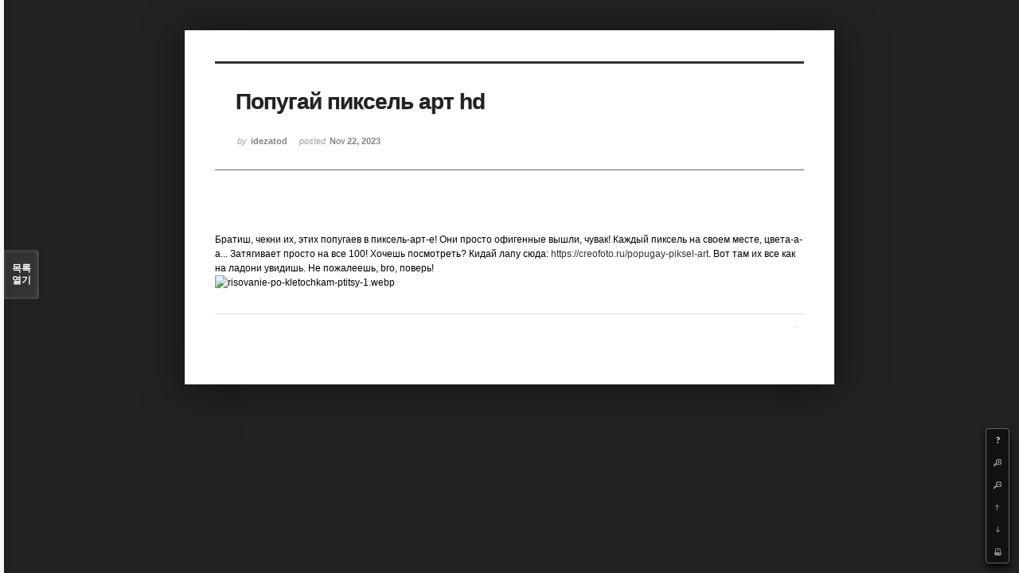

--- FILE ---
content_type: text/html; charset=UTF-8
request_url: http://angel3829.synology.me/xe/index.php?mid=board_dKNa22&listStyle=viewer&document_srl=38255&page=9
body_size: 4975
content:
<!DOCTYPE html>
<html lang="ko">
<head>
<!-- META -->
<meta charset="utf-8">
<meta name="Generator" content="XpressEngine">
<meta http-equiv="X-UA-Compatible" content="IE=edge">
<!-- TITLE -->
<title>e Memo - Попугай пиксель арт hd</title>
<!-- CSS -->
<link rel="stylesheet" href="/xe/common/css/xe.min.css?20140807101808" />
<link rel="stylesheet" href="/xe/common/js/plugins/ui/jquery-ui.min.css?20140807101808" />
<link rel="stylesheet" href="/xe/modules/board/skins/sketchbook5/css/board.css?20140813222948" />
<!--[if lt IE 9]><link rel="stylesheet" href="/xe/modules/board/skins/sketchbook5/css/ie8.css?20131217014250" />
<![endif]--><link rel="stylesheet" href="/xe/modules/board/skins/sketchbook5/css/print.css?20131217014250" media="print" />
<link rel="stylesheet" href="/xe/modules/board/skins/sketchbook5/css/jquery.mCustomScrollbar.css?20131217014250" />
<link rel="stylesheet" href="/xe/modules/editor/styles/default/style.css?20140807101812" />
<!-- JS -->
<!--[if lt IE 9]><script src="/xe/common/js/jquery-1.x.min.js?20140807101808"></script>
<![endif]--><!--[if gte IE 9]><!--><script src="/xe/common/js/jquery.min.js?20140807101808"></script>
<![endif]--><script src="/xe/common/js/x.min.js?20140807101808"></script>
<script src="/xe/common/js/xe.min.js?20140807101808"></script>
<script src="/xe/modules/board/tpl/js/board.min.js?20140807101810"></script>
<!--[if lt IE 9]><script src="/xe/common/js/html5.js"></script><![endif]-->
<!-- RSS -->
<!-- ICON -->
<link rel="shortcut icon" href="./modules/admin/tpl/img/faviconSample.png" /><link rel="apple-touch-icon" href="./modules/admin/tpl/img/mobiconSample.png" />

<style id="bdCss">
.bd,.bd input,.bd textarea,.bd select,.bd button,.bd table{font-family:'Segoe UI',Meiryo,'나눔고딕',NanumGothic,ng,'맑은 고딕','Malgun Gothic','돋움',Dotum,AppleGothic,sans-serif}
.bd em,.bd .color{color:#333333;}
.bd .shadow{text-shadow:1px 1px 1px ;}
.bd .bolder{color:#333333;text-shadow:2px 2px 4px ;}
.bd .bg_color{background-color:#333333;}
.bd .bg_f_color{background-color:#333333;background:-moz-linear-gradient(#FFF -50%,#333333 50%);background:-webkit-linear-gradient(#FFF -50%,#333333 50%);background:linear-gradient(to bottom,#FFF -50%,#333333 50%);}
.bd .border_color{border-color:#333333;}
.bd .bx_shadow{ -webkit-box-shadow:0 0 2px ;box-shadow:0 0 2px ;}
.viewer_with.on:before{background-color:#333333;box-shadow:0 0 2px #333333;}
.bd_zine.zine li:first-child,.bd_tb_lst.common_notice tr:first-child td{margin-top:2px;border-top:1px solid #DDD}
</style>
<style>
body{margin:0;padding:3% 0;background:#222;}
.bd .rd_trb,#trackback{display:none}
#nc_container{display:none}
.mCSB_scrollTools .mCSB_buttonUp{background-position:-96px 0}
.mCSB_scrollTools .mCSB_buttonDown{background-position:-96px -20px}
</style><script>
//<![CDATA[
var current_url = "http://angel3829.synology.me/xe/?mid=board_dKNa22&listStyle=viewer&document_srl=38255&page=9";
var request_uri = "http://angel3829.synology.me/xe/";
var current_mid = "board_dKNa22";
var waiting_message = "서버에 요청 중입니다. 잠시만 기다려주세요.";
var ssl_actions = new Array();
var default_url = "http://angel3829.synology.me/xe/";
xe.current_lang = "ko";
xe.cmd_find = "찾기";
xe.cmd_cancel = "취소";
xe.cmd_confirm = "확인";
xe.msg_no_root = "루트는 선택 할 수 없습니다.";
xe.msg_no_shortcut = "바로가기는 선택 할 수 없습니다.";
xe.msg_select_menu = "대상 메뉴 선택";
//]]>
</script>
</head>
<body>
<!--#JSPLUGIN:ui--><script>//<![CDATA[
var lang_type = "ko";
var bdLogin = "로그인 하시겠습니까?@/xe/index.php?mid=board_dKNa22&listStyle=viewer&document_srl=38255&page=9&act=dispMemberLoginForm";
jQuery(function($){
	board('#bd_154_38255');
});
//]]></script>

<div id="viewer" class="white viewer_style rd_nav_blk">
	<div id="bd_154_38255" class="bd   hover_effect" data-default_style="viewer" data-bdFilesType="" data-bdNavSide="N">
		<div id="rd_ie" class="ie8_only"><i class="tl"></i><i class="tc"></i><i class="tr"></i><i class="ml"></i><i class="mr"></i><i class="bl"></i><i class="bc"></i><i class="br"></i></div>
		<div class="rd rd_nav_style2 clear" style="padding:;" data-docSrl="38255" data-snsLink="http://angel3829.synology.me/xe/index.php?document_srl=38255?l=ko">
	
	<div class="rd_hd clear" style="">
		
				
		<div class="blog v" style="text-align:;;">
			<div class="top_area ngeb np_18px" style="text-align:">
															</div>
			<h1 class="font ngeb" style=";-webkit-animation-name:rd_h1_v;-moz-animation-name:rd_h1_v;animation-name:rd_h1_v;">Попугай пиксель арт hd</h1>						<div class="btm_area ngeb np_18px" style="text-align:"> 
								<span><small>by </small><b>idezatod</b></span>				<span title="2023.11.22 05:29"><small>posted </small><b class="date">Nov 22, 2023</b></span>															</div>
		</div>		
				
				
				
				
				<div class="rd_nav_side">
			<div class="rd_nav img_tx fr m_btn_wrp">
	<div class="help bubble left m_no">
		<a class="text" href="#" onclick="jQuery(this).next().fadeToggle();return false">?</a>
		<div class="wrp">
			<div class="speech">
				<h4>단축키</h4>
				<p><strong><b class="ui-icon ui-icon-arrow-1-w"><span class="blind">Prev</span></b></strong>이전 문서</p>
				<p><strong><b class="ui-icon ui-icon-arrow-1-e"><span class="blind">Next</span></b></strong>다음 문서</p>
				<p><strong>ESC</strong>닫기</p>			</div>
			<i class="edge"></i>
			<i class="ie8_only bl"></i><i class="ie8_only br"></i>
		</div>
	</div>	<a class="tg_btn2 bubble m_no" href="#" data-href=".bd_font_select" title="글꼴 선택"><b>가</b><span class="arrow down"></span></a>	<a class="font_plus bubble" href="#" title="크게"><b class="ui-icon ui-icon-zoomin">+</b></a>
	<a class="font_minus bubble" href="#" title="작게"><b class="ui-icon ui-icon-zoomout">-</b></a>
		<a class="back_to bubble m_no" href="#bd_154_38255" title="위로"><b class="ui-icon ui-icon-arrow-1-n">Up</b></a>
	<a class="back_to bubble m_no" href="#rd_end_38255" title="(목록) 아래로"><b class="ui-icon ui-icon-arrow-1-s">Down</b></a>
	<a class="comment back_to bubble if_viewer m_no" href="#38255_comment" title="댓글로 가기"><b class="ui-icon ui-icon-comment">Comment</b></a>
	<a class="print_doc bubble m_no this" href="/xe/index.php?mid=board_dKNa22&amp;listStyle=viewer&amp;document_srl=38255&amp;page=9" title="인쇄"><b class="ui-icon ui-icon-print">Print</b></a>			</div>		</div>			</div>
	
		
	<div class="rd_body clear">
		
				
				
				<!--BeforeDocument(38255,38253)--><div class="document_38255_38253 xe_content"><br /><p>Братиш, чекни их, этих попугаев в пиксель-арт-е! Они просто офигенные вышли, чувак! Каждый пиксель на своем месте, цвета-а-а... Затягивает просто на все 100! Хочешь посмотреть? Кидай лапу сюда: <a href="https://creofoto.ru/popugay-piksel-art">https://creofoto.ru/popugay-piksel-art</a>. Вот там их все как на ладони увидишь. Не пожалеешь, bro, поверь!</p>
<p></p>
<p><img src="https://creofoto.ru/wp-content/uploads/2023/08/risovanie-po-kletochkam-ptitsy-1.webp" alt="risovanie-po-kletochkam-ptitsy-1.webp" /></p></div><!--AfterDocument(38255,38253)-->				
					</div>
	
	<div class="rd_ft">
		
				
		<div class="bd_prev_next clear">
					</div>		
				
						
				
				
		<div class="rd_ft_nav clear">
						
						
			<div class="rd_nav img_tx fr m_btn_wrp">
											</div>					</div>
	</div>
	
		
	</div>
<hr id="rd_end_38255" class="rd_end clear" />		<div id="viewer_lst" class="">
			<button type="button" id="viewer_lst_tg" class="ngeb bg_color">목록<br /><span class="tx_open">열기</span><span class="tx_close">닫기</span></button>
			<h3 class="ui_font">Articles</h3>
			<div id="viewer_lst_scroll">
				<ul>
					<li>
						<a class="clear" href="/xe/index.php?mid=board_dKNa22&amp;listStyle=viewer&amp;document_srl=40536&amp;page=9">
														<span class="tl">Арт-терапия в VR для детей</span>
							<span class="meta"><strong>uzyzy</strong>2026.01.08 07:50</span>
						</a>
					</li><li>
						<a class="clear" href="/xe/index.php?mid=board_dKNa22&amp;listStyle=viewer&amp;document_srl=40533&amp;page=9">
														<span class="tl">Powinieneś mieć włączony VPN przez cały czas?</span>
							<span class="meta"><strong>aqohi</strong>2026.01.08 07:38</span>
						</a>
					</li><li>
						<a class="clear" href="/xe/index.php?mid=board_dKNa22&amp;listStyle=viewer&amp;document_srl=40531&amp;page=9">
														<span class="tl">Powinieneś mieć włączony VPN przez cały czas?</span>
							<span class="meta"><strong>aqohi</strong>2026.01.08 07:36</span>
						</a>
					</li><li>
						<a class="clear" href="/xe/index.php?mid=board_dKNa22&amp;listStyle=viewer&amp;document_srl=40528&amp;page=9">
														<span class="tl">Как выбрать квалифицированный монтаж отопления</span>
							<span class="meta"><strong>atijucin</strong>2026.01.08 06:36</span>
						</a>
					</li><li>
						<a class="clear" href="/xe/index.php?mid=board_dKNa22&amp;listStyle=viewer&amp;document_srl=40525&amp;page=9">
														<span class="tl">Как выбрать надежный центр антиоксидной защиты автомобиля</span>
							<span class="meta"><strong>ejity</strong>2026.01.08 06:21</span>
						</a>
					</li><li>
						<a class="clear" href="/xe/index.php?mid=board_dKNa22&amp;listStyle=viewer&amp;document_srl=40520&amp;page=9">
														<span class="tl">Надежность в усилении конструкций из железобетона</span>
							<span class="meta"><strong>orobu</strong>2026.01.07 02:28</span>
						</a>
					</li><li>
						<a class="clear" href="/xe/index.php?mid=board_dKNa22&amp;listStyle=viewer&amp;document_srl=40518&amp;page=9">
														<span class="tl">Надежность в усилении конструкций из железобетона</span>
							<span class="meta"><strong>orobu</strong>2026.01.07 02:28</span>
						</a>
					</li><li>
						<a class="clear" href="/xe/index.php?mid=board_dKNa22&amp;listStyle=viewer&amp;document_srl=40515&amp;page=9">
														<span class="tl">Как пользователи выбирают игровые форматы онлайн</span>
							<span class="meta"><strong>iwyziniqy</strong>2026.01.06 09:42</span>
						</a>
					</li><li>
						<a class="clear" href="/xe/index.php?mid=board_dKNa22&amp;listStyle=viewer&amp;document_srl=40513&amp;page=9">
														<span class="tl">Как пользователи выбирают игровые форматы онлайн</span>
							<span class="meta"><strong>iwyziniqy</strong>2026.01.06 09:42</span>
						</a>
					</li><li>
						<a class="clear" href="/xe/index.php?mid=board_dKNa22&amp;listStyle=viewer&amp;document_srl=40510&amp;page=9">
														<span class="tl">Krypto Casino в контексте современных технологий</span>
							<span class="meta"><strong>ujalobyhu</strong>2026.01.06 09:32</span>
						</a>
					</li><li>
						<a class="clear" href="/xe/index.php?mid=board_dKNa22&amp;listStyle=viewer&amp;document_srl=40508&amp;page=9">
														<span class="tl">Krypto Casino в контексте современных технологий</span>
							<span class="meta"><strong>ujalobyhu</strong>2026.01.06 09:32</span>
						</a>
					</li><li>
						<a class="clear" href="/xe/index.php?mid=board_dKNa22&amp;listStyle=viewer&amp;document_srl=40504&amp;page=9">
														<span class="tl">Создание собственного дома в Сочи</span>
							<span class="meta"><strong>ilogovoq</strong>2026.01.05 22:01</span>
						</a>
					</li><li>
						<a class="clear" href="/xe/index.php?mid=board_dKNa22&amp;listStyle=viewer&amp;document_srl=40502&amp;page=9">
														<span class="tl">Создание собственного дома в Сочи</span>
							<span class="meta"><strong>ilogovoq</strong>2026.01.05 22:01</span>
						</a>
					</li><li>
						<a class="clear" href="/xe/index.php?mid=board_dKNa22&amp;listStyle=viewer&amp;document_srl=40499&amp;page=9">
														<span class="tl">payday loans Elizabeth</span>
							<span class="meta"><strong>iziny</strong>2026.01.05 18:06</span>
						</a>
					</li><li>
						<a class="clear" href="/xe/index.php?mid=board_dKNa22&amp;listStyle=viewer&amp;document_srl=40497&amp;page=9">
														<span class="tl">payday loans Elizabeth</span>
							<span class="meta"><strong>iziny</strong>2026.01.05 18:06</span>
						</a>
					</li><li>
						<a class="clear" href="/xe/index.php?mid=board_dKNa22&amp;listStyle=viewer&amp;document_srl=40492&amp;page=9">
														<span class="tl">Сайт homeporno.net: особенности контента с любительскими видео для взрослых</span>
							<span class="meta"><strong>enywajado</strong>2026.01.05 02:45</span>
						</a>
					</li><li>
						<a class="clear" href="/xe/index.php?mid=board_dKNa22&amp;listStyle=viewer&amp;document_srl=40490&amp;page=9">
														<span class="tl">Сайт homeporno.net: особенности контента с любительскими видео для взрослых</span>
							<span class="meta"><strong>enywajado</strong>2026.01.05 02:45</span>
						</a>
					</li><li>
						<a class="clear" href="/xe/index.php?mid=board_dKNa22&amp;listStyle=viewer&amp;document_srl=40487&amp;page=9">
														<span class="tl">Биография Хилари Дафф</span>
							<span class="meta"><strong>daffybandit97</strong>2026.01.03 12:45</span>
						</a>
					</li><li>
						<a class="clear" href="/xe/index.php?mid=board_dKNa22&amp;listStyle=viewer&amp;document_srl=40484&amp;page=9">
														<span class="tl">Kinogo — фильмы и сериалы онлайн в HD</span>
							<span class="meta"><strong>ohupi</strong>2026.01.03 12:44</span>
						</a>
					</li><li>
						<a class="clear" href="/xe/index.php?mid=board_dKNa22&amp;listStyle=viewer&amp;document_srl=40481&amp;page=9">
														<span class="tl">payday loans Moreno Valley</span>
							<span class="meta"><strong>agejyf</strong>2026.01.03 08:59</span>
						</a>
					</li>				</ul>
			</div>
			<div id="viewer_pn" class="bd_pg clear">
								 
				<a href="/xe/index.php?mid=board_dKNa22&amp;listStyle=viewer&amp;document_srl=38255&amp;page=4">4</a>								 
				<a href="/xe/index.php?mid=board_dKNa22&amp;listStyle=viewer&amp;document_srl=38255&amp;page=5">5</a>								 
				<a href="/xe/index.php?mid=board_dKNa22&amp;listStyle=viewer&amp;document_srl=38255&amp;page=6">6</a>								 
				<a href="/xe/index.php?mid=board_dKNa22&amp;listStyle=viewer&amp;document_srl=38255&amp;page=7">7</a>								 
				<a href="/xe/index.php?mid=board_dKNa22&amp;listStyle=viewer&amp;document_srl=38255&amp;page=8">8</a>								<strong class="this">9</strong> 
												 
				<a href="/xe/index.php?mid=board_dKNa22&amp;listStyle=viewer&amp;document_srl=38255&amp;page=10">10</a>								 
				<a href="/xe/index.php?mid=board_dKNa22&amp;listStyle=viewer&amp;document_srl=38255&amp;page=11">11</a>								 
				<a href="/xe/index.php?mid=board_dKNa22&amp;listStyle=viewer&amp;document_srl=38255&amp;page=12">12</a>								 
				<a href="/xe/index.php?mid=board_dKNa22&amp;listStyle=viewer&amp;document_srl=38255&amp;page=13">13</a>							</div>			<button type="button" class="tg_close2">X</button>
		</div>			<p class="blind">Designed by sketchbooks.co.kr / sketchbook5 board skin</p>
	<div id="bd_font_install">
		<div id="install_ng2">
			<button type="button" class="tg_blur2"></button><button class="tg_close2">X</button>
			<h3>나눔글꼴 설치 안내</h3><br />
			<h4>이 PC에는 <b>나눔글꼴</b>이 설치되어 있지 않습니다.</h4>
			<p>이 사이트를 <b>나눔글꼴</b>로 보기 위해서는<br /><b>나눔글꼴</b>을 설치해야 합니다.</p>
			<a class="do btn_img" href="http://hangeul.naver.com/" target="_blank"><span class="tx_ico_chk">✔</span> 설치</a>
			<a class="btn_img no close" href="#">취소</a>
			<button type="button" class="tg_blur2"></button>
		</div>		<div class="fontcheckWrp">
			<div class="blind">
				<p id="fontcheck_ng3" style="font-family:'나눔고딕',NanumGothic,monospace,Verdana !important">Sketchbook5, 스케치북5</p>
				<p id="fontcheck_ng4" style="font-family:monospace,Verdana !important">Sketchbook5, 스케치북5</p>
			</div>			<div class="blind">
				<p id="fontcheck_np1" style="font-family:'나눔손글씨 펜','Nanum Pen Script',np,monospace,Verdana !important">Sketchbook5, 스케치북5</p>
				<p id="fontcheck_np2" style="font-family:monospace,Verdana !important">Sketchbook5, 스케치북5</p>
			</div> 
		</div>
	</div>
</div></div><!-- ETC -->
<div class="wfsr"></div>
<script src="/xe/files/cache/js_filter_compiled/d046d1841b9c79c545b82d3be892699d.ko.compiled.js?20140813225416"></script><script src="/xe/files/cache/js_filter_compiled/1bdc15d63816408b99f674eb6a6ffcea.ko.compiled.js?20140813225416"></script><script src="/xe/files/cache/js_filter_compiled/9b007ee9f2af763bb3d35e4fb16498e9.ko.compiled.js?20140813225416"></script><script src="/xe/addons/autolink/autolink.js?20140807101806"></script><script src="/xe/common/js/plugins/ui/jquery-ui.min.js?20140807101808"></script><script src="/xe/common/js/plugins/ui/jquery.ui.datepicker-ko.js?20140807101808"></script><script src="/xe/addons/resize_image/js/resize_image.min.js?20140807101806"></script><script src="/xe/modules/board/skins/sketchbook5/js/imagesloaded.pkgd.min.js?20131217014250"></script><script src="/xe/modules/board/skins/sketchbook5/js/jquery.masonry.min.js?20131217014250"></script><script src="/xe/modules/board/skins/sketchbook5/js/jquery.cookie.js?20131217014250"></script><script src="/xe/modules/board/skins/sketchbook5/js/board.js?20131217014250"></script><script src="/xe/modules/board/skins/sketchbook5/js/viewer.js?20131217014250"></script><script src="/xe/modules/board/skins/sketchbook5/js/jquery.mousewheel.min.js?20131217014250"></script><script src="/xe/modules/board/skins/sketchbook5/js/jquery.mCustomScrollbar.min.js?20131217014250"></script></body>
</html>
